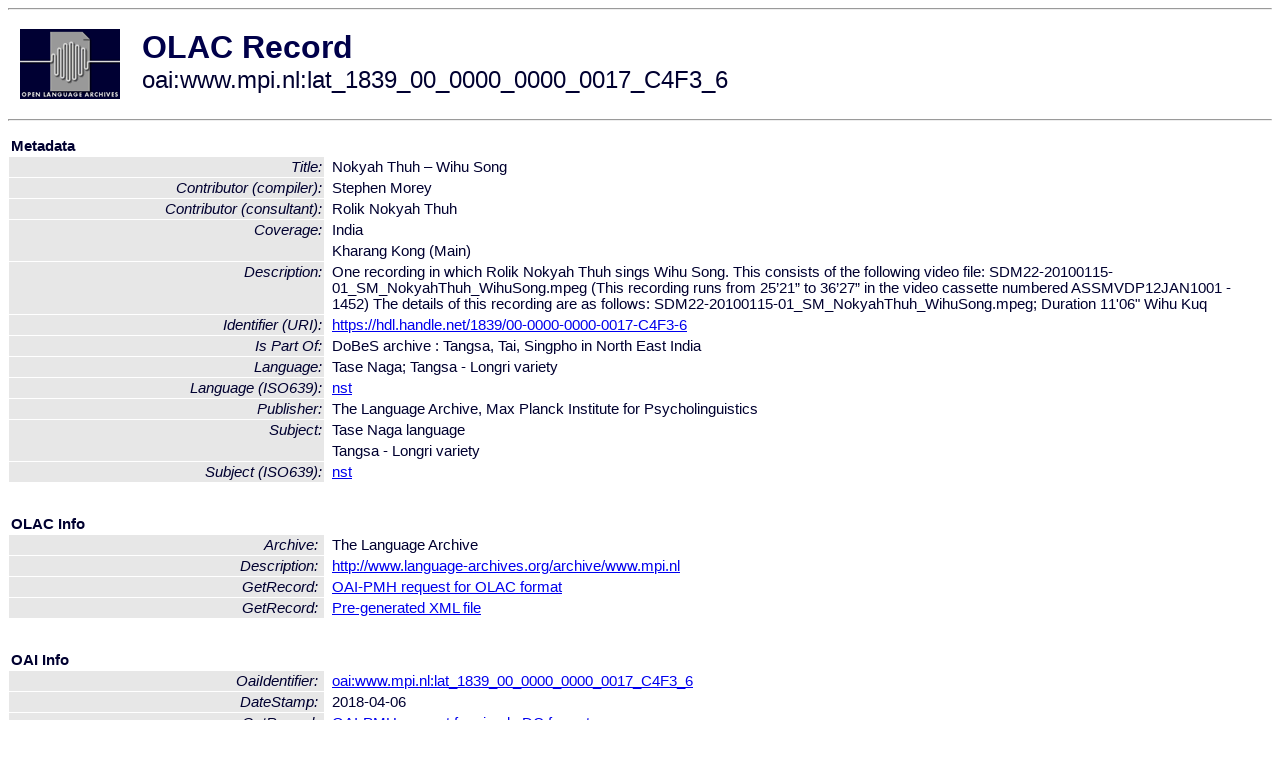

--- FILE ---
content_type: text/html
request_url: http://olac.ldc.upenn.edu/item/oai:www.mpi.nl:lat_1839_00_0000_0000_0017_C4F3_6
body_size: 1814
content:
<HTML>
<HEAD>
<TITLE>OLAC Record: Nokyah Thuh – Wihu Song</TITLE>
<script type="text/javascript" src="/js/gatrack.js"></script>
<LINK REL="stylesheet" TYPE="text/css" HREF="/olac.css">
<meta http-equiv="Content-Type" content="text/html; charset=UTF-8">
<meta name="DC.Title" content="Nokyah Thuh – Wihu Song">
<meta name="DC.Title" content="Nokyah Thuh – Wihu Song">
<meta name="DC.Contributor" content="[role = compiler] Stephen Morey">
<meta name="DC.Contributor" content="[role = consultant] Rolik Nokyah Thuh">
<meta name="DC.Coverage" content="India">
<meta name="DC.Coverage" content="Kharang Kong (Main)">
<meta name="Description" content="One recording in which Rolik Nokyah Thuh sings Wihu Song. This consists of the following video file:

SDM22-20100115-01_SM_NokyahThuh_WihuSong.mpeg
(This recording runs from 25’21” to 36’27” in the video cassette numbered ASSMVDP12JAN1001 - 1452)

The details of this recording are as follows:

SDM22-20100115-01_SM_NokyahThuh_WihuSong.mpeg; Duration 11'06&quot; Wihu Kuq">
<meta name="DC.Identifier" content="[URI] https://hdl.handle.net/1839/00-0000-0000-0017-C4F3-6">
<meta name="DC.Language" content="[language = nst] Tangsa - Longri variety">
<meta name="DC.Publisher" content="The Language Archive, Max Planck Institute for Psycholinguistics">
<meta name="DC.Relation" content="DoBeS archive : Tangsa, Tai, Singpho in North East India [Is Part Of]">
<meta name="DC.Subject" content="[language = nst] Tangsa - Longri variety">
<meta name="Description" content="One recording in which Rolik Nokyah Thuh sings Wihu Song. This consists of the following video file:

SDM22-20100115-01_SM_NokyahThuh_WihuSong.mpeg
(This recording runs from 25’21” to 36’27” in the video cassette numbered ASSMVDP12JAN1001 - 1452)

The details of this recording are as follows:

SDM22-20100115-01_SM_NokyahThuh_WihuSong.mpeg; Duration 11'06&quot; Wihu Kuq">
<meta name="Keywords" content="India;Kharang Kong (Main);[language = nst] Tangsa - Longri variety">
<style>
.lookup {width: 25%;}
.lookuptable {width: 100%;}
</style>
</HEAD>

<BODY>
<HR>
<TABLE CELLPADDING="10">
<TR>
<TD> <A HREF="/"><IMG SRC="/images/olac100.gif"
BORDER="0"></A></TD>
<TD><span style="color:#00004a; font-size:24pt; font-weight:bold"
>OLAC Record</span><br/><span style="font-size:18pt"
>oai:www.mpi.nl:lat_1839_00_0000_0000_0017_C4F3_6</span></FONT></H1></TD>
</TR>
</TABLE>
<HR>

<p><table class=lookuptable cellspacing=1 cellpadding=2 border=0>
<tr><td colspan=3><b>Metadata</b></td></tr>
<tr><td class=lookup ><i>Title:</i></td><td></td><td>Nokyah Thuh – Wihu Song</td></tr>
<tr><td class=lookup ><i>Contributor (compiler):</i></td><td></td><td>Stephen Morey</td></tr>
<tr><td class=lookup ><i>Contributor (consultant):</i></td><td></td><td>Rolik Nokyah Thuh</td></tr>
<tr><td class=lookup rowspan=2><i>Coverage:</i></td><td></td><td>India</td></tr>
<tr><td></td><td>Kharang Kong (Main)</td></tr>
<tr><td class=lookup ><i>Description:</i></td><td></td><td>One recording in which Rolik Nokyah Thuh sings Wihu Song. This consists of the following video file:

SDM22-20100115-01_SM_NokyahThuh_WihuSong.mpeg
(This recording runs from 25’21” to 36’27” in the video cassette numbered ASSMVDP12JAN1001 - 1452)

The details of this recording are as follows:

SDM22-20100115-01_SM_NokyahThuh_WihuSong.mpeg; Duration 11'06" Wihu Kuq</td></tr>
<tr><td class=lookup ><i>Identifier (URI):</i></td><td></td><td><a href="https://hdl.handle.net/1839/00-0000-0000-0017-C4F3-6" onClick="_gaq.push(['_trackPageview', '/archive_item_clicks/www.mpi.nl']);">https://hdl.handle.net/1839/00-0000-0000-0017-C4F3-6</a></td></tr>
<tr><td class=lookup ><i>Is Part Of:</i></td><td></td><td>DoBeS archive : Tangsa, Tai, Singpho in North East India</td></tr>
<tr><td class=lookup ><i>Language:</i></td><td></td><td>Tase Naga; Tangsa - Longri variety</td></tr>
<tr><td class=lookup ><i>Language (ISO639):</i></td><td></td><td><a href="/language/nst">nst</a></td></tr>
<tr><td class=lookup ><i>Publisher:</i></td><td></td><td>The Language Archive, Max Planck Institute for Psycholinguistics</td></tr>
<tr><td class=lookup rowspan=2><i>Subject:</i></td><td></td><td>Tase Naga language</td></tr>
<tr><td></td><td>Tangsa - Longri variety</td></tr>
<tr><td class=lookup ><i>Subject (ISO639):</i></td><td></td><td><a href="/language/nst">nst</a></td></tr>
<tr>
  <td colspan=3><br><p><b>OLAC Info</b></td>
</tr>
<tr>
  <td class=lookup><i>Archive:&nbsp;</i></td>
  <td></td>
  <td>The Language Archive</td>
</tr>
<tr>
  <td class=lookup><i>Description:&nbsp;</i></td>
  <td></td>
  <td><a href="/archive/www.mpi.nl">http://www.language-archives.org/archive/www.mpi.nl</a></td>
</tr>
<tr>
  <td class=lookup><i>GetRecord:&nbsp;</i></td>
  <td></td>
  <td><a href="/cgi-bin/olaca3.pl?verb=GetRecord&identifier=oai:www.mpi.nl:lat_1839_00_0000_0000_0017_C4F3_6&metadataPrefix=olac">OAI-PMH request for OLAC format</a></td>
</tr>
<tr>
  <td class=lookup><i>GetRecord:&nbsp;</i></td>
  <td></td>
  <td><a href="/static-records/oai:www.mpi.nl:lat_1839_00_0000_0000_0017_C4F3_6.xml">Pre-generated XML file</td><tr>
  <td colspan=3><br><p><b>OAI Info</b></td>
</tr>
<tr>
  <td class=lookup><i>OaiIdentifier:&nbsp;</i></td>
  <td></td>
  <td><a href="/item/oai:www.mpi.nl:lat_1839_00_0000_0000_0017_C4F3_6">oai:www.mpi.nl:lat_1839_00_0000_0000_0017_C4F3_6</a></td>
</tr>
<tr>
  <td class=lookup><i>DateStamp:&nbsp;</i></td>
  <td></td><td>2018-04-06</td>
</tr>
<tr>
  <td class=lookup><i>GetRecord:&nbsp;</i></td>
  <td></td>
  <td><a href="/cgi-bin/olaca3.pl?verb=GetRecord&identifier=oai:www.mpi.nl:lat_1839_00_0000_0000_0017_C4F3_6&metadataPrefix=oai_dc">OAI-PMH request for simple DC format</a></td>
</tr><tr><td colspan=3><br><p><b>Search Info</b></td></tr><tr><td class=lookup><i>Citation:&nbsp;</i></td><td></td><td>Stephen Morey (compiler); Rolik Nokyah Thuh (consultant). n.d. DoBeS archive : Tangsa, Tai, Singpho in North East India.
</td></tr><tr><td class=lookup><i>Terms:&nbsp;</i></td><td></td><td>area_Asia country_MM iso639_nst</td></tr><tr><td colspan=3><br><p><b>Inferred Metadata</b></td></tr><tr><td class="lookup"><i>Country:&nbsp;</i></td><td></td><td><a href="/search?q=country_MM&a=---+all+archives+">Myanmar</a></tr><tr><td class="lookup"><i>Area:&nbsp;</i></td><td></td><td><a href="/search?q=area_Asia&a=---+all+archives+">Asia</a></tr></table>
<script type="text/javascript">
_gaq.push(['_trackPageview', '/item/']);
_gaq.push(['_trackPageview',
           '/archive_item_hits/www.mpi.nl']);
</script>
<hr>
<div class="timestamp">
http://www.language-archives.org/item.php/oai:www.mpi.nl:lat_1839_00_0000_0000_0017_C4F3_6<br>
Up-to-date as of: Thu Jan 9 10:01:28 EST 2020</div>

</BODY>
</HTML>
